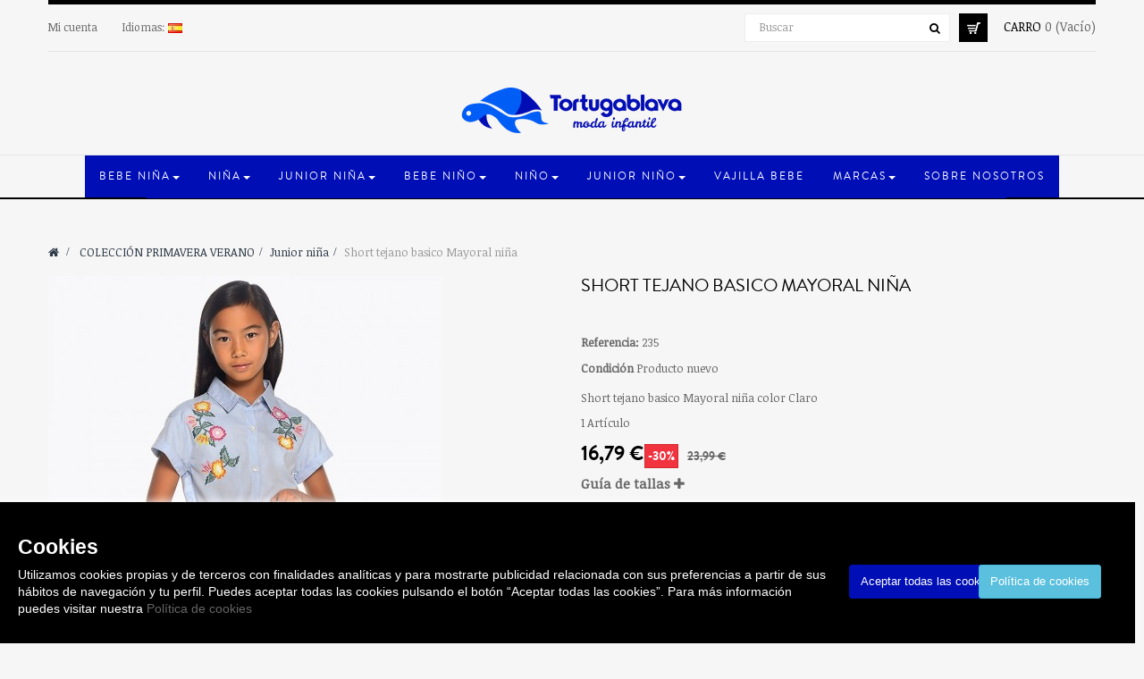

--- FILE ---
content_type: text/html; charset=utf-8
request_url: https://tortugablava.es/es/pantalones-cortos/2697-short-tejano-basico-mayoral-nina.html
body_size: 15087
content:
<!DOCTYPE HTML> <!--[if lt IE 7]><html class="no-js lt-ie9 lt-ie8 lt-ie7" lang="es-es"><![endif]--> <!--[if IE 7]><html class="no-js lt-ie9 lt-ie8 ie7" lang="es-es"><![endif]--> <!--[if IE 8]><html class="no-js lt-ie9 ie8" lang="es-es"><![endif]--> <!--[if gt IE 8]><html class="no-js ie9" lang="es-es"><![endif]--><html lang="es-es" class="default" ><head><meta charset="utf-8" /><title>Comprar Short tejano basico Mayoral niña</title><meta name="description" content="Short tejano basico Mayoral niña modelo 235. Tienda on line de ropa infantil y juvenil. Entra y visitanos!TORTUGABLAVA es tu tienda online." /><meta name="generator" content="PrestaShop" /><meta name="robots" content="index,follow" /><meta name="viewport" content="width=device-width, minimum-scale=0.25, maximum-scale=1.6, initial-scale=1.0" /><meta name="apple-mobile-web-app-capable" content="yes" /><link rel="icon" type="image/vnd.microsoft.icon" href="/img/favicon.ico?1694179948" /><link rel="shortcut icon" type="image/x-icon" href="/img/favicon.ico?1694179948" /><link rel="stylesheet" href="https://revi.io/css/style_webservice.css" type="text/css" media="all" /><link rel="stylesheet" href="https://tortugablava.es/themes/leo_fashion_store/cache/v_168_23d680fb9e4665b4b98709147f00edee_all.css" type="text/css" media="all" /><link rel="stylesheet" href="https://tortugablava.es/themes/leo_fashion_store/cache/v_168_cf4f79becd7391ba8b35ab355fd3df7e_print.css" type="text/css" media="print" />   <noscript><img height="1" width="1" style="display:none" src="https://www.facebook.com/tr?id=166817177642222&ev=PageView&noscript=1" /></noscript><link href='https://fonts.googleapis.com/css?family=Noticia+Text' rel='stylesheet' type='text/css'> <!--[if IE 8]> 
<script src="https://oss.maxcdn.com/libs/html5shiv/3.7.0/html5shiv.js"></script> 
<script src="https://oss.maxcdn.com/libs/respond.js/1.3.0/respond.min.js"></script> <![endif]-->        <noscript><img height="1" width="1" style="display:none" src="https://www.facebook.com/tr?id=538364847421628&ev=PageView&noscript=1" /></noscript><meta name="facebook-domain-verification" content="7nlxhcr3uh7lv9na8pfucenfuv5w5f" /></head><body id="product" class="product product-2697 product-short-tejano-basico-mayoral-nina category-46 category-pantalones-cortos show-left-column hide-right-column lang_es fullwidth header-fullslide double-menu"> <section id="page" data-column="col-xs-6 col-sm-6 col-md-4" data-type="grid"> <header id="header"><div class="container"> <section class="header-container"><div id="topbar"><div class="nav"> <nav> <div class="header_user_info topbar-box popup-over pull-left e-translate-top"><div data-toggle="dropdown" class="dropdown-toggle popup-title"><a href="#"><span>Top enlaces </span></a></div><ul class="links"><li> <a href="https://tortugablava.es/es/mi-cuenta" title="Mi cuenta">Mi cuenta</a></li></ul></div><div class="topbar-box popup-over pull-left e-translate-top"><div class="popup-title dropdown-toggle" data-toggle="dropdown"><a href="#"><span class="hidden-xs">Idiomas: </span></a> <span><img src="https://tortugablava.es/img/l/1.jpg" alt="es" width="16" height="11" /></span></div><div class="popup-content"><div id="languages-block-top" class="languages-block"><ul id="first-languages" class="languages-block_ul"><li class="selected"> <span><img src="https://tortugablava.es/img/l/1.jpg" alt="es" width="16" height="11" />&nbsp;Español</span></li><li > <a href="https://tortugablava.es/ca/pantalones-cortos/2697-short-tejano-basico-mayoral-nina.html" title="Català (Catalan)"> <span><img src="https://tortugablava.es/img/l/2.jpg" alt="ca" width="16" height="11" />&nbsp;Català</span> </a></li></ul></div></div></div></nav><div id="header_right"><div class="blockcart_top clearfix pull-right"><div id="cart" class="shopping_cart pull-right"><div class="media heading"><div class="cart-inner media-body"> <a href="https://tortugablava.es/es/pedido-rapido" title="Ver mi carrito de la compra" rel="nofollow"> <span class="title-cart">Carro</span> <span class="ajax_cart_quantity unvisible">0</span> <span class="ajax_cart_no_product">0</span> <span class="ajax_cart_no_product">(Vacío)</span> </a></div></div><div class="cart_block block exclusive"><div class="block_content"><div class="cart_block_list"><p class="cart_block_no_products"> No hay productos</p><div class="cart-prices"><div class="cart-prices-line first-line"> <span class="price cart_block_shipping_cost ajax_cart_shipping_cost unvisible"> Por determinar </span> <span class="unvisible"> Envío </span></div><div class="cart-prices-line last-line"> <span class="price cart_block_total ajax_block_cart_total">0,00 €</span> <span>Total</span></div></div><p class="cart-buttons clearfix"> <a id="button_order_cart" class="btn btn-warning button-medium button button-small pull-right" href="https://tortugablava.es/es/pedido-rapido" title="Finalizar compra" rel="nofollow"> <span> Finalizar compra </span> </a></p></div></div></div></div></div><div id="layer_cart"><div class="clearfix"><div class="layer_cart_product col-xs-12 col-md-6"> <span class="cross" title="Cerrar la ventana"></span> <span class="title"> <i class="fa fa-ok"></i>Producto añadido correctamente a su carrito de compras </span><div class="product-image-container layer_cart_img"></div><div class="layer_cart_product_info"> <span id="layer_cart_product_title" class="product-name"></span> <span id="layer_cart_product_attributes"></span><div> <strong class="dark">Cantidad</strong> <span id="layer_cart_product_quantity"></span></div><div> <strong class="dark">Total</strong> <span id="layer_cart_product_price"></span></div></div></div><div class="layer_cart_cart col-xs-12 col-md-6"> <span class="title"> <span class="ajax_cart_product_txt_s unvisible"> Hay <span class="ajax_cart_quantity">0</span> artículos en su cesta </span> <span class="ajax_cart_product_txt "> Hay 1 artículo en su cesta. </span> </span><div class="layer_cart_row"> <strong class="dark"> Total productos </strong> <span class="ajax_block_products_total"> </span></div><div class="layer_cart_row"> <strong class="dark unvisible"> Transporte Total&nbsp; </strong> <span class="ajax_cart_shipping_cost unvisible"> Por determinar </span></div><div class="layer_cart_row"> <strong class="dark"> Total (IVA incluído). </strong> <span class="ajax_block_cart_total"> </span></div><div class="button-container"> <span class="continue btn btn-outline button exclusive-medium" title="Continuar comprando"> <span> Continuar comprando </span> </span> <a class="btn btn-warning button pull-right" href="https://tortugablava.es/es/pedido-rapido" title="Pasar por la caja" rel="nofollow"> <span> Pasar por la caja </span> </a></div></div></div><div class="crossseling"></div></div><div class="layer_cart_overlay"></div> <div id="search_block_top" class="pull-right"> <a class="groupe-btn dropdown hidden-md hidden-lg" title="Buscar" href="#"><i class="fa fa-search"></i></a><form id="searchbox" method="get" action="//tortugablava.es/es/buscar" class="groupe" ><div class="input-group"> <input type="hidden" name="controller" value="search" /> <input type="hidden" name="orderby" value="position" /> <input type="hidden" name="orderway" value="desc" /> <input class="search_query form-control" type="text" id="search_query_top" name="search_query" placeholder="Buscar" value="" /> <span class="input-group-btn"> <button type="submit" name="submit_search" class="btn btn-outline-inverse"> <span class="button-search fa fa-search"><span class="unvisible">Buscar</span></span> </button></span></div></form></div> <style>.cuerpo{
		width: 100%; 
		position: fixed; 
		box-shadow: 0 0 10px 0 #FFFFFF; 
		z-index: 9999; 
		font-size: 13px; 
		line-height: 1.5em; 
		font-family: arial; 
		left: 0px; color: #FFF;
		bottom:0; 
		background: #000000; 
		opacity: 1;
		padding: 20px;
	}
	.botones{
		padding-top: 50px;
	}
	.capa_boton{
		float:left;
		width:49%;
		text-align:center;
	}
	.btn-tortugablava{
		color: white;
		background-color: #000EB5;
		border-color: #000EB5;
	}</style><div class="row cuerpo" id="FJAvisoCookies"><div class="col-md-9 col-xs-12"><h3>Cookies</h3><p><span style="font-size:10.5pt;color:#ffffff;background:#000000;" xml:lang="en" lang="en">Utilizamos cookies propias y de terceros con finalidades analíticas y para mostrarte publicidad relacionada con sus preferencias a partir de sus hábitos de navegación y tu perfil. Puedes aceptar todas las cookies pulsando el botón “Aceptar todas las cookies”. Para más información puedes visitar nuestra <a href="https://tortugablava.es/es/content/8-politica-de-cookies">Política de cookies</a><br /></span></p></div><div class="col-md-3 col-xs-12 botones"><div class="capa_boton"> <input type="button" name="aceptocookies" class="btn btn-tortugablava" onclick="aceptarcookie();" value="Aceptar todas las cookies"></div><div class="capa_boton"> <input type="button" name="masinfo" class="btn btn-info" onclick="ircms();" value="Política de cookies"></div></div></div></div></div></div><div id="header-main"><div class="row"><div id="header_logo"> <a href="https://tortugablava.es/" title="tortugablava"> <img class="logo img-responsive" src="https://tortugablava.es/img/tortugablava-logo-1648810436.jpg" alt="tortugablava" width="250" height="51"/> </a></div></div></div> </section><div id="leo-mainnav"> <nav id="cavas_menu" class="sf-contener leo-megamenu"><div role="navigation"><div class="navbar-header"> <button type="button" class="navbar-toggle btn-outline-inverse" data-toggle="collapse" data-target=".navbar-ex1-collapse"> <span class="sr-only">Navegación Toggle</span> <span class="fa fa-bars"></span> </button></div><div id="leo-top-menu" class="collapse navbar-collapse navbar-ex1-collapse"><ul class="nav navbar-nav megamenu"><li class="parent dropdown " ><a class="dropdown-toggle has-category" data-toggle="dropdown" href="https://tortugablava.es/es/90-bebe-nina" target="_self"><span class="menu-title">Bebe Niña</span><b class="caret"></b></a><div class="dropdown-menu level1" ><div class="dropdown-menu-inner"><div class="row"><div class="col-sm-12 mega-col" data-colwidth="12" data-type="menu" ><div class="inner"><ul><li class=" " ><a href="https://tortugablava.es/es/98-vestidos" target="_self"><span class="menu-title">Vestidos</span></a></li><li class=" " ><a href="https://tortugablava.es/es/101-conjuntos" target="_self"><span class="menu-title">Conjuntos</span></a></li><li class=" " ><a href="https://tortugablava.es/es/136-pelele" target="_self"><span class="menu-title">Peleles</span></a></li></ul></div></div></div></div></div></li><li class="parent dropdown " ><a class="dropdown-toggle has-category" data-toggle="dropdown" href="https://tortugablava.es/es/91-nina" target="_self"><span class="menu-title">Niña</span><b class="caret"></b></a><div class="dropdown-menu level1" ><div class="dropdown-menu-inner"><div class="row"><div class="col-sm-12 mega-col" data-colwidth="12" data-type="menu" ><div class="inner"><ul><li class=" " ><a href="https://tortugablava.es/es/111-vestidos-y-faldas" target="_self"><span class="menu-title">Vestidos y faldas</span></a></li><li class=" " ><a href="https://tortugablava.es/es/108-camisetas" target="_self"><span class="menu-title">Camisetas</span></a></li><li class=" " ><a href="https://tortugablava.es/es/109-sudaderas-y-jerseis" target="_self"><span class="menu-title">Sudaderas y Jerséis</span></a></li><li class=" " ><a href="https://tortugablava.es/es/113-conjuntos" target="_self"><span class="menu-title">Conjuntos</span></a></li><li class=" " ><a href="https://tortugablava.es/es/114-chaquetas-y-canguros" target="_self"><span class="menu-title">Chaquetas y canguros</span></a></li><li class=" " ><a href="https://tortugablava.es/es/146-pijamas-y-ropa-interior" target="_self"><span class="menu-title">Pijamas y ropa interior</span></a></li></ul></div></div></div></div></div></li><li class="parent dropdown " ><a class="dropdown-toggle has-category" data-toggle="dropdown" href="https://tortugablava.es/es/92-junior-nina" target="_self"><span class="menu-title">Junior niña</span><b class="caret"></b></a><div class="dropdown-menu level1" ><div class="dropdown-menu-inner"><div class="row"><div class="col-sm-12 mega-col" data-colwidth="12" data-type="menu" ><div class="inner"><ul><li class=" " ><a href="https://tortugablava.es/es/125-camisetas" target="_self"><span class="menu-title">Camisetas</span></a></li><li class=" " ><a href="https://tortugablava.es/es/126-sudaderas-y-jerseis" target="_self"><span class="menu-title">Sudaderas y Jerséis</span></a></li><li class=" " ><a href="https://tortugablava.es/es/130-conjuntos" target="_self"><span class="menu-title">Conjuntos</span></a></li><li class=" " ><a href="https://tortugablava.es/es/131-chaquetas-y-canguros" target="_self"><span class="menu-title">Chaquetas y Canguros</span></a></li></ul></div></div></div></div></div></li><li class="parent dropdown " ><a class="dropdown-toggle has-category" data-toggle="dropdown" href="https://tortugablava.es/es/23-bebe-nino" target="_self"><span class="menu-title">Bebe niño</span><b class="caret"></b></a><div class="dropdown-menu level1" ><div class="dropdown-menu-inner"><div class="row"><div class="col-sm-12 mega-col" data-colwidth="12" data-type="menu" ><div class="inner"><ul><li class=" " ><a href="https://tortugablava.es/es/105-conjuntos" target="_self"><span class="menu-title">Conjuntos</span></a></li><li class=" " ><a href="https://tortugablava.es/es/139-pelele" target="_self"><span class="menu-title">Pelele</span></a></li></ul></div></div></div></div></div></li><li class="parent dropdown " ><a class="dropdown-toggle has-category" data-toggle="dropdown" href="https://tortugablava.es/es/94-nino" target="_self"><span class="menu-title">Niño</span><b class="caret"></b></a><div class="dropdown-menu level1" ><div class="dropdown-menu-inner"><div class="row"><div class="col-sm-12 mega-col" data-colwidth="12" data-type="menu" ><div class="inner"><ul><li class=" " ><a href="https://tortugablava.es/es/115-camisetas-polos-y-camisas" target="_self"><span class="menu-title">Camisetas</span></a></li><li class=" " ><a href="https://tortugablava.es/es/116-sudaderas-y-jerseis" target="_self"><span class="menu-title">Sudaderas y Jerséis</span></a></li><li class=" " ><a href="https://tortugablava.es/es/118-conjuntos-chandal" target="_self"><span class="menu-title">Conjuntos</span></a></li><li class=" " ><a href="https://tortugablava.es/es/119-chaquetas-y-canguros" target="_self"><span class="menu-title">Chaquetas y Canguros</span></a></li><li class=" " ><a href="https://tortugablava.es/es/147-pijamas-y-ropa-interior" target="_self"><span class="menu-title">Pijamas, ropa interior y complementos</span></a></li></ul></div></div></div></div></div></li><li class="parent dropdown " ><a class="dropdown-toggle has-category" data-toggle="dropdown" href="https://tortugablava.es/es/95-junior-nino" target="_self"><span class="menu-title">Junior niño</span><b class="caret"></b></a><div class="dropdown-menu level1" ><div class="dropdown-menu-inner"><div class="row"><div class="col-sm-12 mega-col" data-colwidth="12" data-type="menu" ><div class="inner"><ul><li class=" " ><a href="https://tortugablava.es/es/120-camisetas-polos-y-camisas" target="_self"><span class="menu-title">Camisetas</span></a></li><li class=" " ><a href="https://tortugablava.es/es/121-sudaderas-y-jerseis" target="_self"><span class="menu-title">Sudaderas</span></a></li><li class=" " ><a href="https://tortugablava.es/es/122-pantalones-largos" target="_self"><span class="menu-title">Pantalones largos</span></a></li><li class=" " ><a href="https://tortugablava.es/es/123-sport" target="_self"><span class="menu-title">Conjuntos</span></a></li><li class=" " ><a href="https://tortugablava.es/es/124-chaquetas-y-canguros" target="_self"><span class="menu-title">Chaquetas y Canguros</span></a></li></ul></div></div></div></div></div></li><li class="" > <a href="https://tortugablava.es/es/166-vajilla-bebe-silicona" target="_self" class="has-category"><span class="menu-title">Vajilla Bebe</span></a></li><li class="parent dropdown " ><a class="dropdown-toggle has-category" data-toggle="dropdown" href="https://tortugablava.es/es/fabricantes" target="_self"><span class="menu-title">Marcas</span><b class="caret"></b></a><div class="dropdown-menu level1" ><div class="dropdown-menu-inner"><div class="row"><div class="col-sm-12 mega-col" data-colwidth="12" data-type="menu" ><div class="inner"><ul><li class=" " ><a href="https://tortugablava.es/es/4_boboli" target="_self"><span class="menu-title">Boboli</span></a></li><li class=" " ><a href="https://tortugablava.es/es/2_mayoral" target="_self"><span class="menu-title">Mayoral</span></a></li></ul></div></div></div></div></div></li><li class="" > <a href="https://tortugablava.es/es/content/4-sobre-nosotros" target="_self" class="has-category"><span class="menu-title">Sobre nosotros</span></a></li></ul></div></div> </nav>   </div></div> </header> <section id="columns" class="columns-container"><div class="container"><div class="row"> <section id="center_column" class="col-md-12"><div id="breadcrumb" class="clearfix"><div class="breadcrumb clearfix"> <a class="home" href="https://tortugablava.es/" title="Volver a Inicio"><i class="fa fa-home"></i></a> <span class="navigation-pipe">&gt;</span> <span class="navigation_page"><span itemscope itemtype="http://data-vocabulary.org/Breadcrumb"><a itemprop="url" href="https://tortugablava.es/es/18-coleccion-primavera-verano" title="COLECCI&Oacute;N PRIMAVERA VERANO" ><span itemprop="title">COLECCI&Oacute;N PRIMAVERA VERANO</span></a></span><span class="navigation-pipe">></span><span itemscope itemtype="http://data-vocabulary.org/Breadcrumb"><a itemprop="url" href="https://tortugablava.es/es/24-junior-nina" title="Junior ni&ntilde;a" ><span itemprop="title">Junior ni&ntilde;a</span></a></span><span class="navigation-pipe">></span>Short tejano basico Mayoral niña</span></div></div><div itemscope itemtype="https://schema.org/Product"><meta itemprop="url" content="https://tortugablava.es/es/pantalones-cortos/2697-short-tejano-basico-mayoral-nina.html"><div class="primary_block row"><div class="container"><div class="top-hr"></div></div><div class="pb-left-column col-xs-12 col-sm-12 col-md-6"><div id="image-block" class="clearfix"><div class="p-label"> <span class="sale-box no-print product-box"> <span class="sale-label product-label">Venta</span> </span></div> <span id="view_full_size"> <a class="jqzoom" title="Short tejano basico Mayoral niña" rel="gal1" href="https://tortugablava.es/6944-thickbox_default/short-tejano-basico-mayoral-nina.jpg"> <img class="img-responsive" itemprop="image" src="https://tortugablava.es/6944-large_default/short-tejano-basico-mayoral-nina.jpg" title="Short tejano basico Mayoral niña" alt="Short tejano basico Mayoral niña"/> </a> </span></div><div id="views_block" class="clearfix "> <span class="view_scroll_spacer"> <a id="view_scroll_left" class="" title="Otras vistas" href="javascript:{}"> Los clientes que compraron este producto tambi&eacute;n han comprado: </a> </span><div id="thumbs_list"><ul id="thumbs_list_frame"><li id="thumbnail_6944"> <a href="javascript:void(0);" rel="{gallery: 'gal1', smallimage: 'https://tortugablava.es/6944-large_default/short-tejano-basico-mayoral-nina.jpg',largeimage: 'https://tortugablava.es/6944-thickbox_default/short-tejano-basico-mayoral-nina.jpg'}" title="Short tejano basico Mayoral niña"> <img class="img-responsive" id="thumb_6944" src="https://tortugablava.es/6944-cart_default_fashion/short-tejano-basico-mayoral-nina.jpg" alt="Short tejano basico Mayoral niña" title="Short tejano basico Mayoral niña" itemprop="image" /> </a></li><li id="thumbnail_6945"> <a href="javascript:void(0);" rel="{gallery: 'gal1', smallimage: 'https://tortugablava.es/6945-large_default/short-tejano-basico-mayoral-nina.jpg',largeimage: 'https://tortugablava.es/6945-thickbox_default/short-tejano-basico-mayoral-nina.jpg'}" title="Short tejano basico Mayoral niña"> <img class="img-responsive" id="thumb_6945" src="https://tortugablava.es/6945-cart_default_fashion/short-tejano-basico-mayoral-nina.jpg" alt="Short tejano basico Mayoral niña" title="Short tejano basico Mayoral niña" itemprop="image" /> </a></li><li id="thumbnail_6946"> <a href="javascript:void(0);" rel="{gallery: 'gal1', smallimage: 'https://tortugablava.es/6946-large_default/short-tejano-basico-mayoral-nina.jpg',largeimage: 'https://tortugablava.es/6946-thickbox_default/short-tejano-basico-mayoral-nina.jpg'}" title="Short tejano basico Mayoral niña"> <img class="img-responsive" id="thumb_6946" src="https://tortugablava.es/6946-cart_default_fashion/short-tejano-basico-mayoral-nina.jpg" alt="Short tejano basico Mayoral niña" title="Short tejano basico Mayoral niña" itemprop="image" /> </a></li><li id="thumbnail_6947" class="last"> <a href="javascript:void(0);" rel="{gallery: 'gal1', smallimage: 'https://tortugablava.es/6947-large_default/short-tejano-basico-mayoral-nina.jpg',largeimage: 'https://tortugablava.es/6947-thickbox_default/short-tejano-basico-mayoral-nina.jpg'}" title="Short tejano basico Mayoral niña"> <img class="img-responsive" id="thumb_6947" src="https://tortugablava.es/6947-cart_default_fashion/short-tejano-basico-mayoral-nina.jpg" alt="Short tejano basico Mayoral niña" title="Short tejano basico Mayoral niña" itemprop="image" /> </a></li></ul></div> <a id="view_scroll_right" title="Otras vistas" href="javascript:{}"> Siguiente </a></div><p class="resetimg clear no-print"> <span id="wrapResetImages" style="display: none;"> <a href="https://tortugablava.es/es/pantalones-cortos/2697-short-tejano-basico-mayoral-nina.html" data-id="resetImages"> <i class="fa fa-repeat"></i> Mostrar todas las im&aacute;genes </a> </span></p></div><div class="pb-center-column col-xs-12 col-sm-6 col-md-6"><h1 itemprop="name">Short tejano basico Mayoral niña</h1><ul id="usefull_link_block" class="clearfix no-print"><li class="sendtofriend"> <a id="send_friend_button" href="#send_friend_form"> Enviar a un amigo </a><div style="display: none;"><div id="send_friend_form"><h2 class="page-subheading"> Enviar a un amigo</h2><div class="row"><div class="product clearfix col-xs-12 col-sm-6"> <img src="https://tortugablava.es/6944-home_default/short-tejano-basico-mayoral-nina.jpg" alt="Short tejano basico Mayoral niña" /><div class="product_desc"><p class="product_name"> <strong>Short tejano basico Mayoral niña</strong></p><p>Short tejano basico Mayoral niña color Claro</p></div></div><div class="send_friend_form_content col-xs-12 col-sm-6" id="send_friend_form_content"><div id="send_friend_form_error"></div><div id="send_friend_form_success"></div><div class="form_container"><p class="intro_form"> Beneficiario :</p><p class="text"> <label for="friend_name"> Nombre de tu amigo <sup class="required">*</sup> : </label> <input id="friend_name" name="friend_name" type="text" value="" class="form-control"/></p><p class="text"> <label for="friend_email"> E-mail de tu amigo <sup class="required">*</sup> : </label> <input id="friend_email" name="friend_email" type="text" value="" class="form-control"/></p><p class="txt_required"> <sup class="required">*</sup> Los campos necesarios</p></div><p class="submit"> <button id="sendEmail" class="btn button button-small btn-sm" name="sendEmail" type="submit"> <span>Enviar</span> </button>&nbsp; o&nbsp; <a class="closefb" href="#"> Cancelar </a></p></div></div></div></div></li><li id="favoriteproducts_block_extra_added"> Eliminar este producto de mi lista de favoritos.</li><li id="favoriteproducts_block_extra_removed"> Añadir este producto a mi lista de favoritos.</li><li class="print"> <a href="javascript:print();"> Imprimir </a></li></ul><p id="product_reference"> <label>Referencia: </label> <span class="editable" itemprop="sku" content="235"></span></p><p id="product_condition"> <label>Condici&oacute;n </label><link itemprop="itemCondition" href="https://schema.org/NewCondition"/> <span class="editable">Producto nuevo</span></p><div id="short_description_block"><div id="short_description_content" class="rte align_justify" itemprop="description"><p>Short tejano basico Mayoral niña color Claro</p></div></div><p id="pQuantityAvailable" style="display: none;"> <span id="quantityAvailable">0</span> <span id="quantityAvailableTxt">Art&iacute;culo</span> <span id="quantityAvailableTxtMultiple">art&iacute;culos</span></p><p id="availability_statut"> <span id="availability_value" class="label label-danger">Este producto ya no est&aacute; disponible</span></p><p class="warning_inline" id="last_quantities" style="display: none" >Advertencia: &iexcl;&Uacute;ltimos art&iacute;culos en inventario!</p><p id="availability_date" style="display: none;"> <span id="availability_date_label">Disponible el:</span> <span id="availability_date_value"></span></p><div id="oosHook"></div></div><div class="pb-right-column col-xs-12 col-sm-6 col-md-6"><form id="buy_block" action="https://tortugablava.es/es/carrito" method="post"><p class="hidden"> <input type="hidden" name="token" value="b28c62dcaa563076929e3c82dbdade30" /> <input type="hidden" name="id_product" value="2697" id="product_page_product_id" /> <input type="hidden" name="add" value="1" /> <input type="hidden" name="id_product_attribute" id="idCombination" value="" /></p><div class="box-info-product"><div class="content_prices clearfix"><div class="price"><p class="our_price_display" itemprop="offers" itemscope itemtype="https://schema.org/Offer"><span id="our_price_display" itemprop="price" content="16.793">16,79 €</span><meta itemprop="priceCurrency" content="EUR" /></p><p id="reduction_percent" ><span id="reduction_percent_display">-30%</span></p><p id="reduction_amount" style="display:none"><span id="reduction_amount_display"></span></p><p id="old_price"><span id="old_price_display">23,99 €</span></p></div><div class="panel-group" id="productsizeguide_accordion" role="tablist" aria-multiselectable="true"><div class=""><div class="" role="tab" id="heading_productsizeguide"><h4 class="panel-title"> <a role="button" data-toggle="collapse" data-parent="#productsizeguide_accordion" href="#productsizeguide" aria-expanded="false" aria-controls="productsizeguide"> Guía de tallas <i class="fa fa-plus"></i> </a></h4></div><div id="productsizeguide" class="panel-collapse collapse" role="tabpanel" aria-labelledby="heading_productsizeguide"><div class="panel-body"><div class="table-responsive"><table class="table table-bordered table-hover"><tbody><tr><td>Estatura (cm)</td><td>123/128</td><td>129/140</td><td>141/152</td><td>153/62</td><td>163/172</td></tr><tr><td>Contorno de pecho</td><td>64</td><td>68</td><td>73</td><td>78</td><td>83</td></tr><tr><td>Contorno de cintura</td><td>56</td><td>59</td><td>62</td><td>65</td><td>68</td></tr><tr><td>Contorno de cadera</td><td>71</td><td>76</td><td>81,5</td><td>87</td><td>92,5</td></tr><tr><td><strong>TALLA DE LA NIÑA</strong></td><td><strong>8 AÑOS</strong></td><td><strong>10 AÑOS</strong></td><td><strong>12 AÑOS</strong></td><td><strong>14 AÑOS</strong></td><td><strong>16 AÑOS</strong></td></tr></tbody></table></div></div></div></div></div><div class="clear"></div></div><p id="quantity_wanted_p" style="display: none;"> <a href="#" data-field-qty="qty" class="button-minus btn btn-sm product_quantity_down"> <span><i class="fa fa-minus"></i></span> </a> <input type="number" min="1" name="qty" id="quantity_wanted" class="text form-control" value="1" /> <a href="#" data-field-qty="qty" class="button-plus btn btn-sm product_quantity_up"> <span><i class="fa fa-plus"></i></span> </a> <span class="clearfix"></span></p><p id="minimal_quantity_wanted_p" style="display: none;"> La cantidad de pedido m&iacute;nimo para el producto es <b id="minimal_quantity_label">1</b></p><div class="product_attributes clearfix"><div id="attributes"><div class="clearfix"></div><fieldset class="attribute_fieldset"> <label class="attribute_label" for="group_4">Talla&nbsp;</label><div class="attribute_list"> <select name="group_4" id="group_4" class="form-control attribute_select no-print"><option value="66" title="14 años">14 años</option> </select></div></fieldset></div></div><div class="box-cart-bottom"><div class="unvisible"><p id="add_to_cart" class="buttons_bottom_block no-print"> <button type="submit" name="Submit" class="exclusive btn btn-outline status-enable"> <i class="fa fa-shopping-cart"></i> <span>A&ntilde;adir al carrito</span> </button></p></div></div><div class="box-wishlist-bottom"><div id="product_payment_logos"><div class="box-security"><h5 class="product-heading-h5"></h5> <img src="/modules/productpaymentlogos/img/payment-logo.png" alt="" class="img-responsive" /></div></div><div class="panel-group" id="productdevoluciones_accordion" role="tablist" aria-multiselectable="true"><div class=""><div class="panel-heading" role="tab" id="heading_productdevoluciones"><h4 class="panel-title"> <a role="button" data-toggle="collapse" data-parent="#productdevoluciones_accordion" href="#productdevoluciones" aria-expanded="false" aria-controls="productdevoluciones"> Envíos y devoluciones <i class="fa fa-plus"></i> </a></h4></div><div id="productdevoluciones" class="panel-collapse collapse" role="tabpanel" aria-labelledby="heading_productdevoluciones"><div class="panel-body"><p><strong>&nbsp;</strong></p><p><strong>GASTOS DE ENVÍO</strong></p><ul><li>Compras inferiores a 50€ se aplicará 4,90€ de gastos de envío.</li><li>Compras superiores a 50€ envío gratis.</li></ul><p><strong></strong></p><p><strong>PLAZOS DE ENTREGA</strong></p><p>El plazo de entrega es de 2 a 4 días laborables&nbsp;a partir de la fecha de compra.</p><p><strong></strong></p><p><strong>¿CUÁL ES EL PLAZO PARA PODER REALIZAR UNA DEVOLUCIÓN?</strong></p><p>El plazo para cualquier devolución es de 15 días naturales a partir de la fecha de entrega del pedido. Vendrá un transportista a recoger su paquete.</p><p><strong></strong></p><p><strong>¿TENGO QUE PAGAR ALGO POR LA DEVOLUCIÓN?</strong></p><p>Las devoluciones en TORTUGABLAVA son siempre gratuitas.</p><p>&nbsp;</p></div></div></div></div></div></div></form></div></div></div><div class="more_info_block">  <ul class="nav nav-tabs tab-info page-product-heading"><li><a id="link_idTab5" href="#idTab5" data-toggle="tab">Comentarios</a></li></ul><div class="tab-content"> <section id="idTab5" class="tab-pane page-product-box"><div id="product_comments_block_tab"><p class="align_center">No hay ninguna opinión por el momento.</p></div> </section><div style="display: none;"><div id="new_comment_form"><form id="id_new_comment_form" action="#"><h2 class="page-subheading"> Escribe una opinión</h2><div class="row"><div class="product clearfix col-xs-12 col-sm-6"> <img src="https://tortugablava.es/6944-medium_default/short-tejano-basico-mayoral-nina.jpg" height="400" width="280" alt="Short tejano basico Mayoral niña" /><div class="product_desc"><p class="product_name"> <strong>Short tejano basico Mayoral niña</strong></p><p>Short tejano basico Mayoral niña color Claro</p></div></div><div class="new_comment_form_content col-xs-12 col-sm-6"><div id="new_comment_form_error" class="error" style="display: none; padding: 15px 25px"><ul></ul></div><ul id="criterions_list"><li> <label>Quality:</label><div class="star_content"> <input class="star not_uniform" type="radio" name="criterion[1]" value="1" /> <input class="star not_uniform" type="radio" name="criterion[1]" value="2" /> <input class="star not_uniform" type="radio" name="criterion[1]" value="3" /> <input class="star not_uniform" type="radio" name="criterion[1]" value="4" checked="checked" /> <input class="star not_uniform" type="radio" name="criterion[1]" value="5" /></div><div class="clearfix"></div></li></ul> <label for="comment_title"> Title: <sup class="required">*</sup> </label> <input id="comment_title" name="title" type="text" value=""/> <label for="content"> Comment: <sup class="required">*</sup> </label><textarea id="content" name="content"></textarea><div id="new_comment_form_footer"> <input id="id_product_comment_send" name="id_product" type="hidden" value='2697' /><p class="fl required"><sup>*</sup> Los campos necesarios</p><p class="fr"> <button id="submitNewMessage" name="submitMessage" type="submit" class="btn button button-small btn-sm"> <span>Submit</span> </button>&nbsp; o&nbsp; <a class="closefb" href="#"> Cancelar </a></p><div class="clearfix"></div></div></div></div></form></div></div></div> <section class="page-product-box" id="revi-p-reviews"><h3 class="page-product-heading">Opiniones</h3><div class="rte"><div id="revi_prod"></div><div class="revi_widget_product_99"></div>  </div> </section></div> </section></div></div> </section> <footer id="footer" class="footer-container"> <section id="leo-footer-center" class="footer-center"><div class="container"><div class="inner"><style type="text/css">.apc-popup-5 {
                    top: 2% !important;
            right: auto !important;
            bottom: auto !important;
            left: 2% !important;
            }
    
    
            .apc-popup-5 .fancybox-skin {
            background-color: #ffffff !important;
        }
    
    .apc-popup-5 .modal-img {
        max-width: 100%;
        height: auto;
    }</style><div style="display: none" class="apc_modal" id="apc_modal_5" tabindex="-1" role="dialog" data-popup-id="5" data-secs-close="0" data-secs-display="15000" data-secs-display-cart="0" data-opacity="0.5" data-height="" data-width="" data-padding="0" data-locked="1" data-close-background="0" data-css="" data-blur-background="0" data-open-effect="rotatebottom"> <img class="modal-img" src="/modules//advancedpopupcreator/views/img/popup_images/AdvancedPopup5_image_1_1.png?t=1769071209"></div><div class="row" ><div class="widget col-lg-12 col-md-6 col-sm-6 col-xs-6 col-sp-12" ><div class="widget-html block"><div class="block_content"><h2><strong>Tienda de ropa para bebés y niños</strong></h2><p>Bienvenido a Tortuga Blava, la&nbsp;<strong>tienda donde puedes comprar ropa online para bebés y niños</strong> donde nos centramos en unas pocas marcas de calidad para ofrecer el mejor servicio y precio que está a nuestro alcance.</p><p>Trabajamos mayoritariamente con las mejores marcas del mercado&nbsp;<a href="https://tortugablava.es/es/2_mayoral"><strong>Mayoral</strong></a><strong>, </strong><a href="https://tortugablava.es/es/4_boboli"><strong>Boboli</strong></a><strong> y </strong><a href="https://tortugablava.es/es/5_losan"><strong>Losan</strong></a> sin dejar de lado a otras marcas y distribuidores. Tenemos la página web distribuida en tres secciones fundamentales.</p><p>Por un lado tenemos la&nbsp;<strong><a href="https://tortugablava.es/es/19-coleccion-otono-invierno">colección de otoño invierno</a>, y por otro la de&nbsp;<a href="https://tortugablava.es/es/18-coleccion-primavera-verano">primavera verano</a></strong> y por otro lado las prendas de marcas. Moda infantil y juvenil on line de las mejores marcas.&nbsp;</p><h2><a href="https://tortugablava.es/es/19-coleccion-otono-invierno">COLECCIÓN OTOÑO INVIERNO</a></h2><p>En nuestra sección Otoño - Invierno podrás encontrar todas aquellas prendas que deberás ponerte los primeros días de frío hasta los últimos días de invierno.</p><p>Para combatir las bajas temperaturas es recomendable ir abrigado con <strong>ropa de calidad para nuestros bebés y niños</strong>, y es por ello que te traemos una selección de las mejores prendas.</p><p>Está dividida en varias sub-secciones para facilitar la búsqueda concreta de prendas y encontrar lo que buscas.</p><h2><a href="https://tortugablava.es/es/18-coleccion-primavera-verano">COLECCIÓN PRIMAVERA VERANO</a></h2><p>En nuestra sección Primavera - Verano tienes a tu disposición toda la ropa ligera, fresca y cómoda que podrás ponerte con las subidas de las temperaturas.</p><p>En climas cálidos también es una buena opción llevar este tipo de prendas que te den un extra de comodidad de cara al verano.</p><p>Para sobreponerse a los incesantes calores y a las altas temperaturas de las olas de calor, es recomendable vestir ropa de algodón y que evitar rozaduras.</p><p>&nbsp;</p><p>Navega por esta colección para comprar la <strong>ropa de verano de nuestros bebés y niños</strong>.</p><p>Al igual que en las otras categorías y secciones, está dividida para facilitar la búsqueda concreta de prendas y la navegación. Encontraras desde la talla 0 meses a 16 años. La mejor opción para compra on line.</p></div></div></div></div>
<script type='text/javascript'></script> </div></div> </section> <section id="leo-footer-bottom" class="footer-bottom"><div class="container"><div class="inner"><div class="row footer-support" ><div class="widget col-lg-12 col-md-6 col-sm-6 col-xs-6 col-sp-12" ><div id="newsletter_block_left" class="block inline"><h4 class="title_block"> Hoja informativa</h4><div class="block_content"><form action="https://tortugablava.es/es/" method="post"><div> <input class="inputNew newsletter-input form-control" id="newsletter-input" type="text" name="email" size="18" value="Ingrese su dirección de e-mail" /> <input type="submit" value="suscribir" class="button_mini btn btn-outline-inverse" name="submitNewsletter" /> <span class="btn-arrow-right"></span> <input type="hidden" name="action" value="0" /></div></form></div></div></div><div class="widget col-lg-12 col-md-6 col-sm-6 col-xs-6 col-sp-12" ><div id="social_block" class="block"><h4 class="title_block">Síguenos en sociales</h4><div class="block_content"><ul><li class="facebook"> <a target="_blank" href="https://www.facebook.com/Tortugablava-164832723617191/"> <span>Facebook</span> </a></li><li class="instagram"> <a target="_blank" href="https://www.instagram.com/tortugablava/?hl=es"> <span>Instagram</span> </a></li></ul></div></div></div><div class="widget col-lg-4 col-md-3 col-sm-6 col-xs-6 col-sp-12 openning-time animation_col_243" ><div class="widget-html block"><h4 class="title_block"><div> TORTUGABLAVA</div></h4><div class="block_content"><p><em>Tienda de ropa infantil ubicada en:</em></p><p><strong><em>Moda Alni SL</em></strong></p><p><strong><em>C/Gerani nº3</em></strong></p><p><strong><em>17130 L’Escala</em></strong></p><p><strong><em>Girona (ESPAÑA)</em></strong></p><p><strong><em>NIF :&nbsp;B56298946</em></strong></p><p><em>&nbsp;</em></p><p><em>El personal de TORTUGABLAVA le atenderá y le asesorará </em></p><p><em>en cualquier duda que tenga a través&nbsp;</em><em>del e-mail:</em><a href="mailto:tortugablava@hotmail.com"><strong><em>tortugablava@hotmail.com</em></strong></a></p></div></div></div><div class="widget col-lg-4 col-md-2-4 col-sm-6 col-xs-6 col-sp-12 footer-line animation_col_241" ><div class="footer-block block"><h4 class="title_block"><a href="https://tortugablava.es/es/mi-cuenta" title="Administrar mi cuenta de cliente" rel="nofollow">Mi cuenta</a></h4><div class="block_content toggle-footer"><ul class="bullet toggle-footer list-group"><li><a href="https://tortugablava.es/es/historial-compra" title="Mis pedidos" rel="nofollow">Mis pedidos</a></li><li><a href="https://tortugablava.es/es/seguimiento-pedido" title="Mis devoluciones de mercancía" rel="nofollow">Mis devoluciones de mercancía</a></li><li><a href="https://tortugablava.es/es/albaran" title="Mis hojas de crédito" rel="nofollow">Mis hojas de crédito</a></li><li><a href="https://tortugablava.es/es/direcciones" title="Mis direcciones" rel="nofollow">Mis direcciones</a></li><li><a href="https://tortugablava.es/es/datos-personales" title="Administrar mi información personal" rel="nofollow">Mis datos personales</a></li><li><a href="https://tortugablava.es/es/descuento" title="Mis vales" rel="nofollow">Mis vales</a></li></ul></div></div></div><div class="widget col-lg-4 col-md-2 col-sm-6 col-xs-6 col-sp-12 footer-line animation_col_240" ><div class="footer-block block" id="block_various_links_footer"><h4 class="title_block">Información</h4><ul class="toggle-footer list-group bullet"><li class="item"> <a href="https://tortugablava.es/es/content/1-entrega" title="Envío y devoluciones"> Envío y devoluciones </a></li><li class="item"> <a href="https://tortugablava.es/es/content/6-guia-de-tallas" title="Guía de Tallas"> Guía de Tallas </a></li><li class="item"> <a href="https://tortugablava.es/es/content/3-terminos-y-condiciones-de-uso" title="Términos y condiciones"> Términos y condiciones </a></li><li class="item"> <a href="https://tortugablava.es/es/content/2-aviso-legal" title="Aviso legal"> Aviso legal </a></li><li class="item"> <a href="https://tortugablava.es/es/content/8-politica-de-cookies" title="Política de cookies"> Política de cookies </a></li><li class="item"> <a href="https://tortugablava.es/es/content/5-pago-seguro" title="Pago seguro"> Pago seguro </a></li><li class="item"> <a href="https://tortugablava.es/es/content/4-sobre-nosotros" title="Sobre nosotros"> Sobre nosotros </a></li></ul></div></div></div></div></div> </section> <section id="footernav" class="footer-nav"><div class="container"><div class="row"><div id="powered" class="col-sm-12 col-md-12 col-xs-12"><p><span style="vertical-align:inherit;"><span style="vertical-align:inherit;">© 2021 All rights reserved</span></span></p> Creado por<span>LeoTheme</span></div></div></div> </section> </footer> </section><div id="back-top"><a href="#" class="fa fa-angle-double-up"></a></div>
<script type="text/javascript">/* <![CDATA[ */;var CUSTOMIZE_TEXTFIELD=1;var FancyboxI18nClose='Cerrar';var FancyboxI18nNext='Siguiente';var FancyboxI18nPrev='Los clientes que compraron este producto tambi&eacute;n han comprado:';var PS_CATALOG_MODE=false;var ajax_allowed=true;var ajaxsearch=true;var allowBuyWhenOutOfStock=false;var attribute_anchor_separator='-';var attributesCombinations=[{"id_attribute":"31","id_attribute_group":"4","attribute":"8_anos","group":"talles"},{"id_attribute":"64","id_attribute_group":"4","attribute":"10_anos","group":"talles"},{"id_attribute":"65","id_attribute_group":"4","attribute":"12_anos","group":"talles"},{"id_attribute":"66","id_attribute_group":"4","attribute":"14_anos","group":"talles"},{"id_attribute":"67","id_attribute_group":"4","attribute":"16_anos","group":"talles"}];var availableLaterValue='';var availableNowValue='';var baseDir='https://tortugablava.es/';var baseUri='https://tortugablava.es/';var blocksearch_type='top';var combinations={"13253":{"attributes_values":{"4":"8 a\u00f1os"},"attributes":[31],"price":0,"specific_price":{"id_specific_price":"11902","id_specific_price_rule":"0","id_cart":"0","id_product":"2697","id_shop":"1","id_shop_group":"0","id_currency":"0","id_country":"0","id_group":"0","id_customer":"0","id_product_attribute":"0","price":"-1.000000","from_quantity":"1","reduction":"0.300000","reduction_tax":"1","reduction_type":"percentage","from":"2019-07-01 00:00:00","to":"0000-00-00 00:00:00","score":"48"},"ecotax":0,"weight":0,"quantity":0,"reference":"","unit_impact":0,"minimal_quantity":"1","available_date":"2019-02-25","date_formatted":"25\/02\/2019","id_image":-1,"list":"'31'"},"13254":{"attributes_values":{"4":"10 a\u00f1os"},"attributes":[64],"price":0,"specific_price":{"id_specific_price":"11902","id_specific_price_rule":"0","id_cart":"0","id_product":"2697","id_shop":"1","id_shop_group":"0","id_currency":"0","id_country":"0","id_group":"0","id_customer":"0","id_product_attribute":"0","price":"-1.000000","from_quantity":"1","reduction":"0.300000","reduction_tax":"1","reduction_type":"percentage","from":"2019-07-01 00:00:00","to":"0000-00-00 00:00:00","score":"48"},"ecotax":0,"weight":0,"quantity":-1,"reference":"","unit_impact":0,"minimal_quantity":"1","available_date":"2019-02-25","date_formatted":"25\/02\/2019","id_image":-1,"list":"'64'"},"13255":{"attributes_values":{"4":"12 a\u00f1os"},"attributes":[65],"price":0,"specific_price":{"id_specific_price":"11902","id_specific_price_rule":"0","id_cart":"0","id_product":"2697","id_shop":"1","id_shop_group":"0","id_currency":"0","id_country":"0","id_group":"0","id_customer":"0","id_product_attribute":"0","price":"-1.000000","from_quantity":"1","reduction":"0.300000","reduction_tax":"1","reduction_type":"percentage","from":"2019-07-01 00:00:00","to":"0000-00-00 00:00:00","score":"48"},"ecotax":0,"weight":0,"quantity":0,"reference":"","unit_impact":0,"minimal_quantity":"1","available_date":"2019-02-25","date_formatted":"25\/02\/2019","id_image":-1,"list":"'65'"},"13256":{"attributes_values":{"4":"14 a\u00f1os"},"attributes":[66],"price":0,"specific_price":{"id_specific_price":"11902","id_specific_price_rule":"0","id_cart":"0","id_product":"2697","id_shop":"1","id_shop_group":"0","id_currency":"0","id_country":"0","id_group":"0","id_customer":"0","id_product_attribute":"0","price":"-1.000000","from_quantity":"1","reduction":"0.300000","reduction_tax":"1","reduction_type":"percentage","from":"2019-07-01 00:00:00","to":"0000-00-00 00:00:00","score":"48"},"ecotax":0,"weight":0,"quantity":1,"reference":"","unit_impact":0,"minimal_quantity":"1","available_date":"2019-02-25","date_formatted":"25\/02\/2019","id_image":-1,"list":"'66'"},"13257":{"attributes_values":{"4":"16 a\u00f1os"},"attributes":[67],"price":0,"specific_price":{"id_specific_price":"11902","id_specific_price_rule":"0","id_cart":"0","id_product":"2697","id_shop":"1","id_shop_group":"0","id_currency":"0","id_country":"0","id_group":"0","id_customer":"0","id_product_attribute":"0","price":"-1.000000","from_quantity":"1","reduction":"0.300000","reduction_tax":"1","reduction_type":"percentage","from":"2019-07-01 00:00:00","to":"0000-00-00 00:00:00","score":"48"},"ecotax":0,"weight":0,"quantity":0,"reference":"","unit_impact":0,"minimal_quantity":"1","available_date":"2019-02-25","date_formatted":"25\/02\/2019","id_image":-1,"list":"'67'"}};var combinationsFromController={"13253":{"attributes_values":{"4":"8 a\u00f1os"},"attributes":[31],"price":0,"specific_price":{"id_specific_price":"11902","id_specific_price_rule":"0","id_cart":"0","id_product":"2697","id_shop":"1","id_shop_group":"0","id_currency":"0","id_country":"0","id_group":"0","id_customer":"0","id_product_attribute":"0","price":"-1.000000","from_quantity":"1","reduction":"0.300000","reduction_tax":"1","reduction_type":"percentage","from":"2019-07-01 00:00:00","to":"0000-00-00 00:00:00","score":"48"},"ecotax":0,"weight":0,"quantity":0,"reference":"","unit_impact":0,"minimal_quantity":"1","available_date":"2019-02-25","date_formatted":"25\/02\/2019","id_image":-1,"list":"'31'"},"13254":{"attributes_values":{"4":"10 a\u00f1os"},"attributes":[64],"price":0,"specific_price":{"id_specific_price":"11902","id_specific_price_rule":"0","id_cart":"0","id_product":"2697","id_shop":"1","id_shop_group":"0","id_currency":"0","id_country":"0","id_group":"0","id_customer":"0","id_product_attribute":"0","price":"-1.000000","from_quantity":"1","reduction":"0.300000","reduction_tax":"1","reduction_type":"percentage","from":"2019-07-01 00:00:00","to":"0000-00-00 00:00:00","score":"48"},"ecotax":0,"weight":0,"quantity":-1,"reference":"","unit_impact":0,"minimal_quantity":"1","available_date":"2019-02-25","date_formatted":"25\/02\/2019","id_image":-1,"list":"'64'"},"13255":{"attributes_values":{"4":"12 a\u00f1os"},"attributes":[65],"price":0,"specific_price":{"id_specific_price":"11902","id_specific_price_rule":"0","id_cart":"0","id_product":"2697","id_shop":"1","id_shop_group":"0","id_currency":"0","id_country":"0","id_group":"0","id_customer":"0","id_product_attribute":"0","price":"-1.000000","from_quantity":"1","reduction":"0.300000","reduction_tax":"1","reduction_type":"percentage","from":"2019-07-01 00:00:00","to":"0000-00-00 00:00:00","score":"48"},"ecotax":0,"weight":0,"quantity":0,"reference":"","unit_impact":0,"minimal_quantity":"1","available_date":"2019-02-25","date_formatted":"25\/02\/2019","id_image":-1,"list":"'65'"},"13256":{"attributes_values":{"4":"14 a\u00f1os"},"attributes":[66],"price":0,"specific_price":{"id_specific_price":"11902","id_specific_price_rule":"0","id_cart":"0","id_product":"2697","id_shop":"1","id_shop_group":"0","id_currency":"0","id_country":"0","id_group":"0","id_customer":"0","id_product_attribute":"0","price":"-1.000000","from_quantity":"1","reduction":"0.300000","reduction_tax":"1","reduction_type":"percentage","from":"2019-07-01 00:00:00","to":"0000-00-00 00:00:00","score":"48"},"ecotax":0,"weight":0,"quantity":1,"reference":"","unit_impact":0,"minimal_quantity":"1","available_date":"2019-02-25","date_formatted":"25\/02\/2019","id_image":-1,"list":"'66'"},"13257":{"attributes_values":{"4":"16 a\u00f1os"},"attributes":[67],"price":0,"specific_price":{"id_specific_price":"11902","id_specific_price_rule":"0","id_cart":"0","id_product":"2697","id_shop":"1","id_shop_group":"0","id_currency":"0","id_country":"0","id_group":"0","id_customer":"0","id_product_attribute":"0","price":"-1.000000","from_quantity":"1","reduction":"0.300000","reduction_tax":"1","reduction_type":"percentage","from":"2019-07-01 00:00:00","to":"0000-00-00 00:00:00","score":"48"},"ecotax":0,"weight":0,"quantity":0,"reference":"","unit_impact":0,"minimal_quantity":"1","available_date":"2019-02-25","date_formatted":"25\/02\/2019","id_image":-1,"list":"'67'"}};var confirm_report_message='¿Seguro que deseas reportar este comentario?';var contentOnly=false;var currency={"id":1,"name":"Euro","iso_code":"EUR","iso_code_num":"978","sign":"\u20ac","blank":"1","conversion_rate":"1.000000","deleted":"0","format":"2","decimals":"1","active":"1","prefix":"","suffix":" \u20ac","id_shop_list":null,"force_id":false};var currencyBlank=1;var currencyFormat=2;var currencyRate=1;var currencySign='€';var currentDate='2026-01-22 09:40:10';var customerGroupWithoutTax=false;var customizationFields=false;var customizationId=null;var customizationIdMessage='Personalización #';var default_eco_tax=0;var delete_txt='Borrar';var displayDiscountPrice='0';var displayList=false;var displayPrice=0;var doesntExist='El producto no existe en este modelo. Por favor, elija otro.';var doesntExistNoMore='Este producto ya no está disponible';var doesntExistNoMoreBut='con éstas características, pero está disponible con otras opciones';var ecotaxTax_rate=0;var favorite_products_id_product=2697;var favorite_products_url_add='https://tortugablava.es/es/module/favoriteproducts/actions?process=add';var favorite_products_url_remove='https://tortugablava.es/es/module/favoriteproducts/actions?process=remove';var fieldRequired='Por favor rellene todos los campos requeridos antes de guardar la personalización.';var freeProductTranslation='Gratis!';var freeShippingTranslation='Envío gratis!';var generated_date=1769071209;var groupReduction=0;var hasDeliveryAddress=false;var highDPI=false;var idDefaultImage=6944;var id_lang=1;var id_product=2697;var img_dir='https://tortugablava.es/themes/leo_fashion_store/img/';var img_prod_dir='https://tortugablava.es/img/p/';var img_ps_dir='https://tortugablava.es/img/';var instantsearch=true;var isGuest=0;var isLogged=0;var isMobile=false;var jqZoomEnabled=true;var maxQuantityToAllowDisplayOfLastQuantityMessage=0;var minimalQuantity=1;var moderation_active=true;var noTaxForThisProduct=false;var oosHookJsCodeFunctions=[];var page_name='product';var priceDisplayMethod=0;var priceDisplayPrecision=2;var productAvailableForOrder=true;var productBasePriceTaxExcl=19.826446;var productBasePriceTaxExcluded=19.826446;var productBasePriceTaxIncl=23.99;var productHasAttributes=true;var productPrice=16.793;var productPriceTaxExcluded=19.826446;var productPriceTaxIncluded=23.99;var productPriceWithoutReduction=23.99;var productReference='235';var productShowPrice=true;var productUnitPriceRatio=0;var product_fileButtonHtml='Seleccione Archivo';var product_fileDefaultHtml='Ningún archivo seleccionado';var product_specific_price={"id_specific_price":"11902","id_specific_price_rule":"0","id_cart":"0","id_product":"2697","id_shop":"1","id_shop_group":"0","id_currency":"0","id_country":"0","id_group":"0","id_customer":"0","id_product_attribute":"0","price":"-1.000000","from_quantity":"1","reduction":"0.300000","reduction_tax":"1","reduction_type":"percentage","from":"2019-07-01 00:00:00","to":"0000-00-00 00:00:00","score":"48"};var productcomment_added='Tu comentario ha sido añadido!';var productcomment_added_moderation='Your comment has been added and will be available once approved by a moderator.';var productcomment_ok='Okay';var productcomment_title='Nuevo comentario';var productcomments_controller_url='https://tortugablava.es/es/module/productcomments/default';var productcomments_url_rewrite=true;var quantitiesDisplayAllowed=true;var quantityAvailable=0;var quickView=true;var reduction_percent=30;var reduction_price=0;var removingLinkText='eliminar este producto de mi cesta de compra';var roundMode=2;var search_url='https://tortugablava.es/es/buscar';var secure_key='5c94624897c92dbe1ad415b8e3950ad6';var specific_currency=false;var specific_price=-1;var static_token='b28c62dcaa563076929e3c82dbdade30';var stf_msg_error='Tu e-mail no se ha podido enviar. Por favor verifique la dirección de correo electrónico y vuelva a intentarlo.';var stf_msg_required='Usted no llenar los campos requeridos';var stf_msg_success='Tu mensaje ha sido enviado con éxito';var stf_msg_title='Enviar a un amigo';var stf_secure_key='b2864a9dd76e3abf3a88c92aa482e820';var stock_management=1;var taxRate=21;var toBeDetermined='Por determinar';var token='b28c62dcaa563076929e3c82dbdade30';var upToTxt='Hasta';var uploading_in_progress='En curso, espere un momento por favor ...';var usingSecureMode=true;/* ]]> */</script> <script type="text/javascript" src="/js/jquery/jquery-1.11.0.min.js"></script> <script type="text/javascript" src="/js/jquery/jquery-migrate-1.2.1.min.js"></script> <script type="text/javascript" src="/js/jquery/plugins/jquery.easing.js"></script> <script type="text/javascript" src="/js/tools.js"></script> <script type="text/javascript" src="/themes/leo_fashion_store/js/global.js"></script> <script type="text/javascript" src="/themes/leo_fashion_store/js/autoload/10-bootstrap.min.js"></script> <script type="text/javascript" src="/themes/leo_fashion_store/js/autoload/15-jquery.total-storage.min.js"></script> <script type="text/javascript" src="/themes/leo_fashion_store/js/autoload/15-jquery.uniform-modified.js"></script> <script type="text/javascript" src="/js/jquery/plugins/fancybox/jquery.fancybox.js"></script> <script type="text/javascript" src="/themes/leo_fashion_store/js/products-comparison.js"></script> <script type="text/javascript" src="/js/jquery/plugins/jquery.idTabs.js"></script> <script type="text/javascript" src="/js/jquery/plugins/jquery.scrollTo.js"></script> <script type="text/javascript" src="/js/jquery/plugins/jquery.serialScroll.js"></script> <script type="text/javascript" src="/js/jquery/plugins/bxslider/jquery.bxslider.js"></script> <script type="text/javascript" src="/themes/leo_fashion_store/js/product.js"></script> <script type="text/javascript" src="/js/jquery/plugins/jqzoom/jquery.jqzoom.js"></script> <script type="text/javascript" src="/themes/leo_fashion_store/js/modules/blockcart/ajax-cart.js"></script> <script type="text/javascript" src="/themes/leo_fashion_store/js/modules/blocknewsletter/blocknewsletter.js"></script> <script type="text/javascript" src="/themes/leo_fashion_store/js/modules/sendtoafriend/sendtoafriend.js"></script> <script type="text/javascript" src="/modules/leosliderlayer/js/jquery.themepunch.enablelog.js"></script> <script type="text/javascript" src="/modules/leosliderlayer/js/jquery.themepunch.revolution.js"></script> <script type="text/javascript" src="/modules/leosliderlayer/js/jquery.themepunch.tools.min.js"></script> <script type="text/javascript" src="/modules/leomanagewidgets/assets/owl-carousel/owl.carousel.js"></script> <script type="text/javascript" src="/modules/leomanagewidgets/assets/script.js"></script> <script type="text/javascript" src="/themes/leo_fashion_store/js/modules/productscategory/js/productscategory.js"></script> <script type="text/javascript" src="/modules/productcomments/js/jquery.rating.pack.js"></script> <script type="text/javascript" src="/js/jquery/plugins/autocomplete/jquery.autocomplete.js"></script> <script type="text/javascript" src="/themes/leo_fashion_store/js/modules/blocksearch/blocksearch.js"></script> <script type="text/javascript" src="/themes/leo_fashion_store/js/modules/leocustomajax/leocustomajax.js"></script> <script type="text/javascript" src="/modules/leocustomajax/countdown.js"></script> <script type="text/javascript" src="/modules/favoriteproducts/favoriteproducts.js"></script> <script type="text/javascript" src="/modules/advancedpopupcreator/lib/fancybox/jquery.fancybox.transitions.js"></script> <script type="text/javascript" src="/modules/advancedpopupcreator/views/js/advancedpopup-front.js"></script> <script type="text/javascript" src="/modules/productcomments/js/jquery.textareaCounter.plugin.js"></script> <script type="text/javascript" src="/themes/leo_fashion_store/js/modules/productcomments/js/productcomments.js"></script> <script type="text/javascript" src="https://www.googletagmanager.com/gtag/js?id=UA-98884363-1"></script> <script type="text/javascript">/* <![CDATA[ */;var leoOption={productNumber:1,productInfo:1,productTran:1,productCdown:1,productColor:1,}
$(document).ready(function(){var leoCustomAjax=new $.LeoCustomAjax();leoCustomAjax.processAjax();});;function updateFormDatas(){var nb=$('#quantity_wanted').val();var id=$('#idCombination').val();$('.paypal_payment_form input[name=quantity]').val(nb);$('.paypal_payment_form input[name=id_p_attr]').val(id);}$(document).ready(function(){var baseDirPP=baseDir.replace('http:','https:');if($('#in_context_checkout_enabled').val()!=1){$(document).on('click','#payment_paypal_express_checkout',function(){$('#paypal_payment_form_cart').submit();return false;});}var jquery_version=$.fn.jquery.split('.');if(jquery_version[0]>=1&&jquery_version[1]>=7){$('body').on('submit',".paypal_payment_form",function(){updateFormDatas();});}else{$('.paypal_payment_form').live('submit',function(){updateFormDatas();});}function displayExpressCheckoutShortcut(){var id_product=$('input[name="id_product"]').val();var id_product_attribute=$('input[name="id_product_attribute"]').val();$.ajax({type:"GET",url:baseDirPP+'/modules/paypal/express_checkout/ajax.php',data:{get_qty:"1",id_product:id_product,id_product_attribute:id_product_attribute},cache:false,success:function(result){if(result=='1'){$('#container_express_checkout').slideDown();}else{$('#container_express_checkout').slideUp();}return true;}});}$('select[name^="group_"]').change(function(){setTimeout(function(){displayExpressCheckoutShortcut()},500);});$('.color_pick').click(function(){setTimeout(function(){displayExpressCheckoutShortcut()},500);});if($('body#product').length>0){setTimeout(function(){displayExpressCheckoutShortcut()},500);}var modulePath='modules/paypal';var subFolder='/integral_evolution';var fullPath=baseDirPP+modulePath+subFolder;var confirmTimer=false;if($('form[target="hss_iframe"]').length==0){if($('select[name^="group_"]').length>0)displayExpressCheckoutShortcut();return false;}else{checkOrder();}function checkOrder(){if(confirmTimer==false)confirmTimer=setInterval(getOrdersCount,1000);}});;var apc_link="https://tortugablava.es/es/module/advancedpopupcreator/popup";var apc_token="b28c62dcaa563076929e3c82dbdade30";var apc_product="2697";var apc_category="0";var apc_supplier="0";var apc_manufacturer="0";var apc_controller="product";;$(window).on('load',function(){$('.search_query').siblings('input[name="orderby"],input[name="orderway"]').remove();});;(function(i,s,o,g,r,a,m)
{i['GoogleAnalyticsObject']=r;i[r]=i[r]||function(){(i[r].q=i[r].q||[]).push(arguments)},i[r].l=1*new Date();a=s.createElement(o),m=s.getElementsByTagName(o)[0];a.async=1;a.src=g;m.parentNode.insertBefore(a,m)})(window,document,'script','//www.google-analytics.com/analytics.js','ga');ga('create','UA-98884363-1','auto');ga('send','pageview');;!function(f,b,e,v,n,t,s)
{if(f.fbq)return;n=f.fbq=function(){n.callMethod?n.callMethod.apply(n,arguments):n.queue.push(arguments)};if(!f._fbq)f._fbq=n;n.push=n;n.loaded=!0;n.version='2.0';n.queue=[];t=b.createElement(e);t.async=!0;t.src=v;s=b.getElementsByTagName(e)[0];s.parentNode.insertBefore(t,s)}(window,document,'script','https://connect.facebook.net/en_US/fbevents.js');fbq('init','166817177642222');fbq('track','PageView');;window.dataLayer=window.dataLayer||[];function gtag(){dataLayer.push(arguments);}
gtag('js',new Date());gtag('config','UA-98884363-1');;gtag('event','conversion',{'send_to':'AW-852718951/tsH5CMqD8nMQ5-rNlgM'});;!function(f,b,e,v,n,t,s)
{if(f.fbq)return;n=f.fbq=function(){n.callMethod?n.callMethod.apply(n,arguments):n.queue.push(arguments)};if(!f._fbq)f._fbq=n;n.push=n;n.loaded=!0;n.version='2.0';n.queue=[];t=b.createElement(e);t.async=!0;t.src=v;s=b.getElementsByTagName(e)[0];s.parentNode.insertBefore(t,s)}(window,document,'script','https://connect.facebook.net/en_US/fbevents.js');fbq('init','538364847421628');fbq('track','PageView');;$(document).ready(function(){if($(window).width()<991){$(".header_user_info").addClass('popup-over');$(".header_user_info .links").addClass('popup-content');}
else{$(".header_user_info").removeClass('popup-over');$(".header_user_info .links").removeClass('popup-content');}
$(window).resize(function(){if($(window).width()<991){$(".header_user_info").addClass('popup-over');$(".header_user_info .links").addClass('popup-content');}
else{$(".header_user_info").removeClass('popup-over');$(".header_user_info .links").removeClass('popup-content');}});});;$(document).ready(function(){$("#search_block_top").each(function(){var content=$(".groupe");$(".groupe-btn",this).click(function(){content.toggleClass("show");});});});;function closeinfo()
{document.getElementById('FJAvisoCookies').style.display='none';}
function aceptarcookie()
{var value=1;var expires=new Date();expires.setTime(expires.getTime()+(2592000*1000));cookie="tortugablava"+"="+value+";expires="+expires.toUTCString();document.cookie=cookie;closeinfo();}
function ircms()
{window.location="https://tortugablava.es/es/content/8-politica-de-cookies";};;var current_link="http://tortugablava.es/es/";var currentURL=window.location;currentURL=String(currentURL);currentURL=currentURL.replace("https://","").replace("http://","").replace("www.","").replace(/#\w*/,"");current_link=current_link.replace("https://","").replace("http://","").replace("www.","");isHomeMenu=0;if($("body").attr("id")=="index")isHomeMenu=1;$(".megamenu > li > a").each(function(){menuURL=$(this).attr("href").replace("https://","").replace("http://","").replace("www.","").replace(/#\w*/,"");if((currentURL==menuURL)||(currentURL.replace(current_link,"")==menuURL)||isHomeMenu){$(this).parent().addClass("active");return false;}});;(function($){$.fn.OffCavasmenu=function(opts){var config=$.extend({},{opt1:null,text_warning_select:"Por favor, seleccione uno para eliminar?",text_confirm_remove:"¿Está seguro de eliminar la fila de pie de página?",JSON:null},opts);this.each(function(){var $btn=$('#cavas_menu .navbar-toggle');var $nav=null;if(!$btn.length)
return;var $nav=$('<section id="off-canvas-nav" class="leo-megamenu"><nav class="offcanvas-mainnav" ><div id="off-canvas-button"><span class="off-canvas-nav"></span>Cerrar</div></nav></sections>');var $menucontent=$($btn.data('target')).find('.megamenu').clone();$("body").append($nav);$("#off-canvas-nav .offcanvas-mainnav").append($menucontent);$("#off-canvas-nav .offcanvas-mainnav").css('min-height',$(window).height()+30+"px");$("html").addClass("off-canvas");$("#off-canvas-button").click(function(){$btn.click();});$btn.toggle(function(){$("body").removeClass("off-canvas-inactive").addClass("off-canvas-active");},function(){$("body").removeClass("off-canvas-active").addClass("off-canvas-inactive");});});return this;}})(jQuery);$(document).ready(function(){jQuery("#cavas_menu").OffCavasmenu();$('#cavas_menu .navbar-toggle').click(function(){$('body,html').animate({scrollTop:0},0);return false;});});$(document.body).on('click','[data-toggle="dropdown"]',function(){if(!$(this).parent().hasClass('open')&&this.href&&this.href!='#'){window.location.href=this.href;}});;$(document).ready(function(){$('.more_info_block .page-product-heading li:first, .more_info_block .tab-content section:first').addClass('active');});;var s=document.createElement("script");s.type="text/javascript";s.setAttribute("async","");s.setAttribute("defer","");s.src="https://revi.io/widgets/product/5cf541bf142a0/2697/0/99/es";document.getElementsByTagName('body')[0].appendChild(s);/* ]]> */</script></body></html>

--- FILE ---
content_type: text/html; charset=utf-8
request_url: https://tortugablava.es/es/module/advancedpopupcreator/popup
body_size: -15
content:
{"hasError":false,"popups":["{\"selector\":\"\",\"id\":\"5\"}"]}

--- FILE ---
content_type: application/javascript
request_url: https://tortugablava.es/themes/leo_fashion_store/js/products-comparison.js
body_size: 1345
content:
/*
* 2007-2015 PrestaShop
*
* NOTICE OF LICENSE
*
* This source file is subject to the Academic Free License (AFL 3.0)
* that is bundled with this package in the file LICENSE.txt.
* It is also available through the world-wide-web at this URL:
* http://opensource.org/licenses/afl-3.0.php
* If you did not receive a copy of the license and are unable to
* obtain it through the world-wide-web, please send an email
* to license@prestashop.com so we can send you a copy immediately.
*
* DISCLAIMER
*
* Do not edit or add to this file if you wish to upgrade PrestaShop to newer
* versions in the future. If you wish to customize PrestaShop for your
* needs please refer to http://www.prestashop.com for more information.
*
*  @author PrestaShop SA <contact@prestashop.com>
*  @copyright  2007-2015 PrestaShop SA
*  @license    http://opensource.org/licenses/afl-3.0.php  Academic Free License (AFL 3.0)
*  International Registered Trademark & Property of PrestaShop SA
*/
$(document).ready(function(){
	$(document).on('click', '.add_to_compare', function(e){
		e.preventDefault();
		if (typeof addToCompare != 'undefined')
			addToCompare(parseInt($(this).data('id-product')));
	});

	reloadProductComparison();
	compareButtonsStatusRefresh();
	totalCompareButtons();
});

function addToCompare(productId)
{
	var totalValueNow = parseInt($('.bt_compare').next('.compare_product_count').val());
	var action, totalVal;
	if ($.inArray(parseInt(productId),comparedProductsIds) === -1)
		action = 'add';
	else
		action = 'remove';

	$.ajax({
		url: baseUri + '?controller=products-comparison&ajax=1&action=' + action + '&id_product=' + productId,
		async: true,
		cache: false,
		success: function(data) {
			if (action === 'add' && comparedProductsIds.length < comparator_max_item) {
				comparedProductsIds.push(parseInt(productId)),
				compareButtonsStatusRefresh(),
				totalVal = totalValueNow +1,
				$('.bt_compare').next('.compare_product_count').val(totalVal),
				totalValue(totalVal);
			}
			else if (action === 'remove') {
				comparedProductsIds.splice($.inArray(parseInt(productId), comparedProductsIds), 1),
				compareButtonsStatusRefresh(),
				totalVal = totalValueNow -1,
				$('.bt_compare').next('.compare_product_count').val(totalVal),
				totalValue(totalVal);
			}
			else
			{
				if (!!$.prototype.fancybox)
					$.fancybox.open([{
						type: 'inline',
						autoScale: true,
						minHeight: 30,
						content: '<p class="fancybox-error">' + max_item + '</p>'
					}], {
						padding: 0
					});
				else
					alert(max_item);
			}
			totalCompareButtons();
		},
		error: function(){}
	});
}

function reloadProductComparison()
{
	$(document).on('click', 'a.cmp_remove', function(e){
		e.preventDefault();
		var idProduct = parseInt($(this).data('id-product'));
		$.ajax({
			url: baseUri + '?controller=products-comparison&ajax=1&action=remove&id_product=' + idProduct,
			async: false,
			cache: false
		});
		$('td.product-' + idProduct).fadeOut(600);

		var compare_product_list = get('compare_product_list');
		var bak = compare_product_list;
		var new_compare_product_list = [];
		compare_product_list = decodeURIComponent(compare_product_list).split('|');
		for (var i in compare_product_list)
			if (parseInt(compare_product_list[i]) != idProduct)
				new_compare_product_list.push(compare_product_list[i]);
		if (new_compare_product_list.length)
			window.location.search = window.location.search.replace(bak, new_compare_product_list.join(encodeURIComponent('|')));
	});
};

function compareButtonsStatusRefresh()
{
	$('.add_to_compare').each(function() {
		if ($.inArray(parseInt($(this).data('id-product')), comparedProductsIds) !== -1)
			$(this).addClass('checked');
		else
			$(this).removeClass('checked');
	});
}

function totalCompareButtons()
{
	var totalProductsToCompare = parseInt($('.bt_compare .total-compare-val').html());
	if (typeof totalProductsToCompare !== "number" || totalProductsToCompare === 0)
		$('.bt_compare').attr("disabled",true);
	else
		$('.bt_compare').attr("disabled",false);
}

function totalValue(value)
{
	$('.bt_compare').find('.total-compare-val').html(value);
}

function get(name)
{
	var regexS = "[\\?&]" + name + "=([^&#]*)";
	var regex = new RegExp(regexS);
	var results = regex.exec(window.location.search);

	if (results == null)
		return "";
	else
		return results[1];
}
